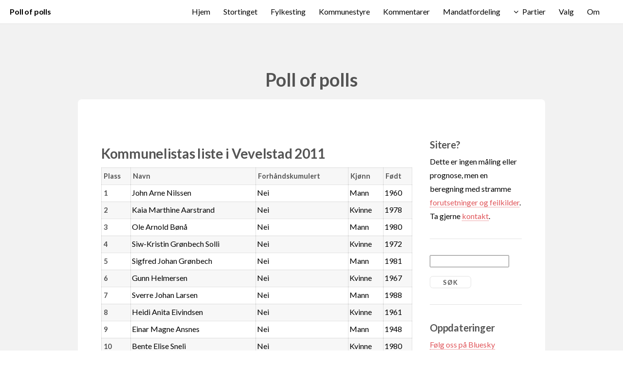

--- FILE ---
content_type: text/html; charset=UTF-8
request_url: http://www.pollofpolls.no/?cmd=Kommunestyre&do=kandidater&kommune=1816&valg=2011&parti=KOM
body_size: 10519
content:
<!DOCTYPE HTML>

<html>
	<head>
		<style>html{visibility: hidden;opacity:0;}</style>
		<title>pollofpolls.no - Kommunelistas liste i Vevelstad 2011</title>
		<meta http-equiv="content-type" content="text/html; charset=windows-1252" />
		<meta name="description" content="Poll of polls samler alle publiserte meningsmålinger i Norge, beregner et nasjonalt snitt basert på lokale meningsmålinger og et gjennomsnitt av nasjonale meningsmålinger." />
		<meta name="keywords" content="meningsm&ring;ling politikk stortingsvalg kommunevalg fylkestingsvalg lokalvalg valg" />
		<meta name="google-site-verification" content="5-FKXFzsbS30FyJ5lrkaVZqFn9HaDRrEivOnP4AdMeU" />
		<!--[if lte IE 8]><script src="css/ie/html5shiv.js"></script><![endif]-->
		<link rel="manifest" href="/pop.webmanifest">
		<meta name="viewport" content="width=device-width, initial-scale=1">
		<meta http-equiv="X-UA-Compatible" content="IE=edge">
		<script src="js/jquery.min.js"></script>
                <script src="js/jquery.dropotron.min.js"></script>
                <script src="js/jquery.scrollgress.min.js"></script>
                <script src="js/jquery.scrolly.min.js"></script>
                <script src="js/jquery.slidertron.min.js"></script>
                <script src="js/skel.min.js"></script>
                <script src="js/skel-layers.min.js"></script>
                <script src="js/init.js"></script>
		<noscript>
			<link rel="stylesheet" href="css/skel.css" />
			<link rel="stylesheet" href="css/style.css" />
			<link rel="stylesheet" href="css/style-xlarge.css" />
		</noscript>

<script>
is_ie7 = navigator.appVersion.indexOf("MSIE 7") != -1;
function toggle(f) {
    if (document.getElementById(f).style.display == 'none') {
      if (is_ie7) {
	document.getElementById(f).style.display = '';
      } else {
	document.getElementById(f).style.display = 'table-row';
      }
    } else {
      document.getElementById(f).style.display = 'none';
    }
  }</script>
		<!--[if lte IE 9]><link rel="stylesheet" href="css/ie/v9.css" /><![endif]-->
		<!--[if lte IE 8]><link rel="stylesheet" href="css/ie/v8.css" /><![endif]-->
<link rel="alternate" type="application/rss+xml" title="RSS m&aring;linger" href="rss_maling.php" />
<link rel="alternate" type="application/rss+xml" title="RSS kommentarer" href="rss_kommentar.php" />
	</head>
	<body>

		<!-- Header -->
			<header id="header" class="skel-layers-fixed">
		<h1><a href="?cmd=Hjem">Poll of polls</a></h1>	
				<nav id="nav">
					<ul>
<li><a href="?cmd=Hjem" title="Hjem">Hjem</a></li>
<li><a href="?cmd=Stortinget" title="Stortinget">Stortinget</a></li>
<li><a href="?cmd=Fylkesting" title="Fylkesting">Fylkesting</a></li>
<li><a href="?cmd=Kommunestyre" title="Kommunestyre">Kommunestyre</a></li>
<li><a href="?cmd=Kommentarer" title="Kommentarer">Kommentarer</a></li>
<li><a href="?cmd=Mandatfordeling" title="Mandatfordeling">Mandatfordeling</a></li>
<li>							<a href="" class="icon fa-angle-down">Partier</a>
							<ul>
								<li><a href="?cmd=Partier&amp;parti=Ap">Ap</a></li>
								<li><a href="?cmd=Partier&amp;parti=H">Høyre</a></li>
								<li><a href="?cmd=Partier&amp;parti=Frp">Frp</a></li>
								<li><a href="?cmd=Partier&amp;parti=SV">SV</a></li>
								<li><a href="?cmd=Partier&amp;parti=Sp">Sp</a></li>
								<li><a href="?cmd=Partier&amp;parti=KrF">KrF</a></li>
								<li><a href="?cmd=Partier&amp;parti=V">Venstre</a></li>
								<li><a href="?cmd=Partier&amp;parti=MDG">MDG</a></li>
								<li><a href="?cmd=Partier&amp;parti=R">Rødt</a></li>
								<li><a href="?cmd=Partier&amp;parti=A">Andre</a></li>
<!---								<li>
									<a href="">Submenu</a>
									<ul>
										<li><a href="#">Option 1</a></li>
										<li><a href="#">Option 2</a></li>
										<li><a href="#">Option 3</a></li>
										<li><a href="#">Option 4</a></li>
									</ul>
								</li>
-->
							</ul>


</li>
<li><a href="?cmd=Valg" title="Valg">Valg</a></li>
<li><a href="?cmd=Om" title="Om">Om</a></li>
					</ul>
				</nav>
			</header>

		<!-- Main -->
			<section id="main" class="wrapper style1">
				<header class="major">
					<h2>Poll of polls</h2>
				</header>
				<div class="container">
					<div class="row 150%">
						<div class="9u 12u$(2)">
						
							<!-- Content -->
								<section id="content">

<h1>Kommunelistas liste i Vevelstad 2011</h1>
<div class="table-wrapper"><table>
<tr>
<th>Plass</th>
<th>Navn</th>
<th>Forhåndskumulert</th>
<th>Kjønn</th>
<th>Født</th>
</tr>
<tr>
<th>1</th>
<td>John Arne Nilssen</td>
<td>Nei</td>
<td>Mann</td>
<td>1960</td>
</tr>
<tr>
<th>2</th>
<td>Kaia Marthine Aarstrand</td>
<td>Nei</td>
<td>Kvinne</td>
<td>1978</td>
</tr>
<tr>
<th>3</th>
<td>Ole Arnold Bønå</td>
<td>Nei</td>
<td>Mann</td>
<td>1980</td>
</tr>
<tr>
<th>4</th>
<td>Siw-Kristin Grønbech Solli</td>
<td>Nei</td>
<td>Kvinne</td>
<td>1972</td>
</tr>
<tr>
<th>5</th>
<td>Sigfred Johan Grønbech</td>
<td>Nei</td>
<td>Mann</td>
<td>1981</td>
</tr>
<tr>
<th>6</th>
<td>Gunn Helmersen</td>
<td>Nei</td>
<td>Kvinne</td>
<td>1967</td>
</tr>
<tr>
<th>7</th>
<td>Sverre Johan Larsen</td>
<td>Nei</td>
<td>Mann</td>
<td>1988</td>
</tr>
<tr>
<th>8</th>
<td>Heidi Anita Eivindsen</td>
<td>Nei</td>
<td>Kvinne</td>
<td>1961</td>
</tr>
<tr>
<th>9</th>
<td>Einar Magne Ansnes</td>
<td>Nei</td>
<td>Mann</td>
<td>1948</td>
</tr>
<tr>
<th>10</th>
<td>Bente Elise Sneli</td>
<td>Nei</td>
<td>Kvinne</td>
<td>1980</td>
</tr>
<tr>
<th>11</th>
<td>Rune Ingebrigtsen</td>
<td>Nei</td>
<td>Mann</td>
<td>1964</td>
</tr>
<tr>
<th>12</th>
<td>Kjell Roald Klausen</td>
<td>Nei</td>
<td>Mann</td>
<td>1957</td>
</tr>
</table>

</div>								</section>
								
						</div>
						<div class="3u 12u$(2)">
						
							<!-- Sidebar -->
								<section id="sidebar">

<section>
<h2>Sitere?</h2>
<p>
  Dette er ingen m&aring;ling eller prognose, men en beregning med stramme <a href="?cmd=Om">forutsetninger og feilkilder</a>. Ta gjerne <a href="?cmd=Om#kontakt">kontakt</a>.
</p>
</section>
<hr />

<section>

<form method="get" action="#">
<input type="hidden" name="cmd" value="Kommentarer"/>
<input type="hidden" name="do" value="Sok"/>
<input type="search" size=18 name="sok" style="margin-bottom: 1em;"/>

<input type="submit" value="S&oslash;k"/>
</form>

</section>
<hr />

<section>

        <h2>Oppdateringer</h2>
<p>
<a href="https://bsky.app/profile/pollofpolls.no">F&oslash;lg oss p&aring; Bluesky</a><br/>
<a href="http://www.facebook.com/pages/Pollofpollsno/121492051234791?v=wall">F&oslash;lg oss p&aring; Facebook</a><br/>
<a href="rss_maling.php">RSS m&aring;linger</a><br/>
<a href="rss_kommentar.php">RSS kommentarer</a><br/>
<a href="?cmd=Epostvarsel">Epostvarsel</a><br/>
<a href="?cmd=Nettvarsel">Nettvarsel</a>
</p>

</section>
<hr />

<section>
        <h2>Siste kommentarer</h2>
<p><a href="?cmd=Kommentarer&amp;do=vis&amp;kommentarid=3909">Støre opp – Vedum ned</a>
<br/>13. januar 2026</p>
<p><a href="?cmd=Kommentarer&amp;do=vis&amp;kommentarid=3908">Ustoppelige Sylvi</a>
<br/>7. januar 2026</p>
<p><a href="?cmd=Kommentarer&amp;do=vis&amp;kommentarid=3907">Søreide henter +40.000 Støre-velgere</a>
<br/>20. desember 2025</p>
<p><a href="?cmd=Kommentarer&amp;do=vis&amp;kommentarid=3906">Velgerundersøkelsen vs målingene</a>
<br/>19. desember 2025</p>
<p><a href="?cmd=Kommentarer&amp;do=vis&amp;kommentarid=3905">Største parti i kommunevalget 2027 – ?</a>
<br/>17. desember 2025</p>
<p><a href="?cmd=Kommentarer&amp;do=vis&amp;kommentarid=3904">Trondheim-thriller – Frp vs H </a>
<br/>14. desember 2025</p>
<p><a href="?cmd=Kommentarer&amp;do=vis&amp;kommentarid=3903">VG og Aftp: Sylvi-storm</a>
<br/>10. desember 2025</p>
<p><a href="?cmd=Kommentarer&amp;do=vis&amp;kommentarid=3902">Nettavisen: 330.000 illojale Ap-velgere</a>
<br/>2. desember 2025</p>
<p><a href="?cmd=Kommentarer&amp;do=vis&amp;kommentarid=3901">TV2: Ap lekker 86.000 til borgerlige</a>
<br/>1. desember 2025</p>
<p><a href="?cmd=Kommentarer&amp;do=vis&amp;kommentarid=3900">Ap 145 kommuner +30 pst – Frp 83</a>
<br/>30. november 2025</p>


<p><a href="?cmd=Kommentarer">Vis alle kommentarer</a></p>

</section>
<hr />

<section>
<h2>Siste m&aring;linger</h2>
<p><a href="?cmd=Maling&amp;gallupid=5614">Respons Analyse for VG / Aftenposten (hele landet, stortingsvalg)</a><br/>
12. januar 2026</p><p><a href="?cmd=Maling&amp;gallupid=5613">Verian for TV2 (hele landet, stortingsvalg)</a><br/>
12. januar 2026</p><p><a href="?cmd=Maling&amp;gallupid=5612">Norfakta for Nationen / Klassekampen (hele landet, stortingsvalg)</a><br/>
10. januar 2026</p><p><a href="?cmd=Maling&amp;gallupid=5611">InFact for Nettavisen (hele landet, stortingsvalg)</a><br/>
7. januar 2026</p><p><a href="?cmd=Maling&amp;gallupid=5609">Opinion for Dagsavisen / FriFagbevegelse / Avisenes Nyhetsbyrå (hele landet, stortingsvalg)</a><br/>
17. desember 2025</p><p><a href="?cmd=Maling&amp;gallupid=5610">Norstat for NRK / Vårt Land / Dagbladet (hele landet, stortingsvalg)</a><br/>
17. desember 2025</p><p><a href="?cmd=Maling&amp;gallupid=5607">Norstat for Adresseavisen / NRK (Trondheim, kommunestyrevalg)</a><br/>
10. desember 2025</p><p><a href="?cmd=Maling&amp;gallupid=5606">Respons Analyse for VG / Aftenposten (hele landet, stortingsvalg)</a><br/>
9. desember 2025</p><p><a href="?cmd=Maling&amp;gallupid=5605">Norfakta for Nationen / Klassekampen (hele landet, stortingsvalg)</a><br/>
6. desember 2025</p><p><a href="?cmd=Maling&amp;gallupid=5608">Sentio for Sandnesposten (Sandnes, kommunestyrevalg)</a><br/>
6. desember 2025</p>
<p><a href="?cmd=Maling">Vis alle m&aring;linger</a></p>
</section>
								</section>

						</div>
					</div>
				</div>
			</section>
			
		<!-- Footer -->
			<footer id="footer">
				<ul class="icons">
					<li><a href="http://www.facebook.com/pages/Pollofpollsno/121492051234791?v=wall" class="icon fa-facebook"><span class="label">Facebook</span></a></li>
					<li><a href="mailto:larsoy@munin.no,johan.giertsen@gmail.com" class="icon fa-envelope"><span class="label">Envelope</span></a></li>
				</ul>
				<span class="copyright">
						Design by <a href="http://www.html5webtemplates.co.uk">Responsive Web Templates</a>
<br/>
<a href="http://www.ebrueggeman.com/phpgraphlib"><img src="phpgraphlib_80x15_green.png" alt="PHPGraphLib - Click For Official Site" width="80" height="15"/></a>
				</span>
			</footer>

	</body>
</html>